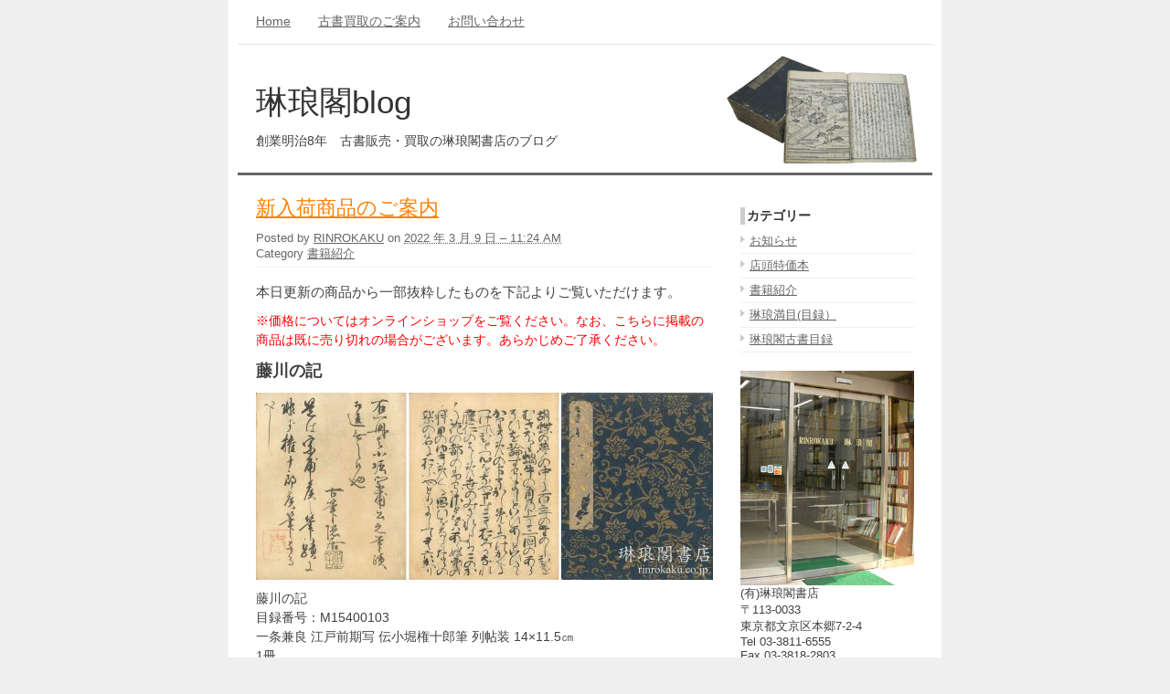

--- FILE ---
content_type: text/html; charset=UTF-8
request_url: http://www.rinrokaku.com/books_info/2195.html
body_size: 12366
content:
<!DOCTYPE html PUBLIC "-//W3C//DTD XHTML 1.0 Transitional//EN" "http://www.w3.org/TR/xhtml1/DTD/xhtml1-transitional.dtd">
<html xmlns="http://www.w3.org/1999/xhtml" dir="ltr" lang="ja" prefix="og: https://ogp.me/ns#">
<head profile="http://gmpg.org/xfn/11">
	
	<meta http-equiv="content-type" content="text/html; charset=UTF-8" />
	<meta name="description" content="創業明治8年　古書販売・買取の琳琅閣書店のブログ" />
	<meta name="generator" content="WordPress 6.8.3" />
	<meta name="verify-v1" content="17FTEX+xoacsz03KRYAp6a+qaGVGQQwGtK9bAeoB6Mo=" />
	<meta name="keywords" content="古書,買取,通販,日本の古本屋,販売,古本,出張買取,本郷,特価本,東京古典会,rinrokaku,ABAJ,和本,古典籍,学術書" />
	<META name="y_key" content="f07044534f48a6b1">
	<!-- Please leave for stats -->
	<link rel="stylesheet" type="text/css" href="http://www.rinrokaku.com/wp-content/themes/CorporateSandbox/style.css" />
	<link rel="alternate" type="application/rss+xml" href="https://www.rinrokaku.com/feed" title="琳琅閣blog Posts RSS feed" />
	<link rel="alternate" type="application/rss+xml" href="https://www.rinrokaku.com/comments/feed" title="琳琅閣blog Comments RSS feed" />
	<link rel="pingback" href="http://www.rinrokaku.com/xmlrpc.php" />
	<style>img:is([sizes="auto" i], [sizes^="auto," i]) { contain-intrinsic-size: 3000px 1500px }</style>
	
		<!-- All in One SEO 4.9.3 - aioseo.com -->
		<title>新入荷商品のご案内 - 琳琅閣blog</title>
	<meta name="description" content="本日更新の商品から一部抜粋したものを下記よりご覧いただけます。 ※価格についてはオンラインショップをご覧くださ" />
	<meta name="robots" content="max-image-preview:large" />
	<meta name="author" content="RINROKAKU"/>
	<link rel="canonical" href="https://www.rinrokaku.com/books_info/2195.html" />
	<meta name="generator" content="All in One SEO (AIOSEO) 4.9.3" />
		<meta property="og:locale" content="ja_JP" />
		<meta property="og:site_name" content="琳琅閣blog - 創業明治8年　古書販売・買取の琳琅閣書店のブログ" />
		<meta property="og:type" content="article" />
		<meta property="og:title" content="新入荷商品のご案内 - 琳琅閣blog" />
		<meta property="og:description" content="本日更新の商品から一部抜粋したものを下記よりご覧いただけます。 ※価格についてはオンラインショップをご覧くださ" />
		<meta property="og:url" content="https://www.rinrokaku.com/books_info/2195.html" />
		<meta property="article:published_time" content="2022-03-09T02:24:21+00:00" />
		<meta property="article:modified_time" content="2022-03-09T02:24:21+00:00" />
		<meta name="twitter:card" content="summary_large_image" />
		<meta name="twitter:site" content="@rinrokakushoten" />
		<meta name="twitter:title" content="新入荷商品のご案内 - 琳琅閣blog" />
		<meta name="twitter:description" content="本日更新の商品から一部抜粋したものを下記よりご覧いただけます。 ※価格についてはオンラインショップをご覧くださ" />
		<meta name="twitter:creator" content="@rinrokakushoten" />
		<script type="application/ld+json" class="aioseo-schema">
			{"@context":"https:\/\/schema.org","@graph":[{"@type":"BlogPosting","@id":"https:\/\/www.rinrokaku.com\/books_info\/2195.html#blogposting","name":"\u65b0\u5165\u8377\u5546\u54c1\u306e\u3054\u6848\u5185 - \u7433\u7405\u95a3blog","headline":"\u65b0\u5165\u8377\u5546\u54c1\u306e\u3054\u6848\u5185","author":{"@id":"https:\/\/www.rinrokaku.com\/author\/rinrokaku#author"},"publisher":{"@id":"https:\/\/www.rinrokaku.com\/#organization"},"image":{"@type":"ImageObject","url":"http:\/\/www.rinrokaku.com\/wp-content\/uploads\/2022\/03\/97736-500x205.jpg","@id":"https:\/\/www.rinrokaku.com\/books_info\/2195.html\/#articleImage"},"datePublished":"2022-03-09T11:24:21+09:00","dateModified":"2022-03-09T11:24:21+09:00","inLanguage":"ja","mainEntityOfPage":{"@id":"https:\/\/www.rinrokaku.com\/books_info\/2195.html#webpage"},"isPartOf":{"@id":"https:\/\/www.rinrokaku.com\/books_info\/2195.html#webpage"},"articleSection":"\u66f8\u7c4d\u7d39\u4ecb"},{"@type":"BreadcrumbList","@id":"https:\/\/www.rinrokaku.com\/books_info\/2195.html#breadcrumblist","itemListElement":[{"@type":"ListItem","@id":"https:\/\/www.rinrokaku.com#listItem","position":1,"name":"\u30db\u30fc\u30e0","item":"https:\/\/www.rinrokaku.com","nextItem":{"@type":"ListItem","@id":"https:\/\/www.rinrokaku.com\/category\/books_info#listItem","name":"\u66f8\u7c4d\u7d39\u4ecb"}},{"@type":"ListItem","@id":"https:\/\/www.rinrokaku.com\/category\/books_info#listItem","position":2,"name":"\u66f8\u7c4d\u7d39\u4ecb","item":"https:\/\/www.rinrokaku.com\/category\/books_info","nextItem":{"@type":"ListItem","@id":"https:\/\/www.rinrokaku.com\/books_info\/2195.html#listItem","name":"\u65b0\u5165\u8377\u5546\u54c1\u306e\u3054\u6848\u5185"},"previousItem":{"@type":"ListItem","@id":"https:\/\/www.rinrokaku.com#listItem","name":"\u30db\u30fc\u30e0"}},{"@type":"ListItem","@id":"https:\/\/www.rinrokaku.com\/books_info\/2195.html#listItem","position":3,"name":"\u65b0\u5165\u8377\u5546\u54c1\u306e\u3054\u6848\u5185","previousItem":{"@type":"ListItem","@id":"https:\/\/www.rinrokaku.com\/category\/books_info#listItem","name":"\u66f8\u7c4d\u7d39\u4ecb"}}]},{"@type":"Organization","@id":"https:\/\/www.rinrokaku.com\/#organization","name":"\u6709\u9650\u4f1a\u793e\u7433\u7405\u95a3\u66f8\u5e97","description":"\u5275\u696d\u660e\u6cbb8\u5e74\u3000\u53e4\u66f8\u8ca9\u58f2\u30fb\u8cb7\u53d6\u306e\u7433\u7405\u95a3\u66f8\u5e97\u306e\u30d6\u30ed\u30b0","url":"https:\/\/www.rinrokaku.com\/","telephone":"+81338116555","sameAs":["https:\/\/twitter.com\/rinrokakushoten"]},{"@type":"Person","@id":"https:\/\/www.rinrokaku.com\/author\/rinrokaku#author","url":"https:\/\/www.rinrokaku.com\/author\/rinrokaku","name":"RINROKAKU","image":{"@type":"ImageObject","@id":"https:\/\/www.rinrokaku.com\/books_info\/2195.html#authorImage","url":"https:\/\/secure.gravatar.com\/avatar\/6c139608f3eed3ea560eab6a29b5042ae03d17f0181e9ae045cbb24a67758e2c?s=96&d=mm&r=g","width":96,"height":96,"caption":"RINROKAKU"}},{"@type":"WebPage","@id":"https:\/\/www.rinrokaku.com\/books_info\/2195.html#webpage","url":"https:\/\/www.rinrokaku.com\/books_info\/2195.html","name":"\u65b0\u5165\u8377\u5546\u54c1\u306e\u3054\u6848\u5185 - \u7433\u7405\u95a3blog","description":"\u672c\u65e5\u66f4\u65b0\u306e\u5546\u54c1\u304b\u3089\u4e00\u90e8\u629c\u7c8b\u3057\u305f\u3082\u306e\u3092\u4e0b\u8a18\u3088\u308a\u3054\u89a7\u3044\u305f\u3060\u3051\u307e\u3059\u3002 \u203b\u4fa1\u683c\u306b\u3064\u3044\u3066\u306f\u30aa\u30f3\u30e9\u30a4\u30f3\u30b7\u30e7\u30c3\u30d7\u3092\u3054\u89a7\u304f\u3060\u3055","inLanguage":"ja","isPartOf":{"@id":"https:\/\/www.rinrokaku.com\/#website"},"breadcrumb":{"@id":"https:\/\/www.rinrokaku.com\/books_info\/2195.html#breadcrumblist"},"author":{"@id":"https:\/\/www.rinrokaku.com\/author\/rinrokaku#author"},"creator":{"@id":"https:\/\/www.rinrokaku.com\/author\/rinrokaku#author"},"datePublished":"2022-03-09T11:24:21+09:00","dateModified":"2022-03-09T11:24:21+09:00"},{"@type":"WebSite","@id":"https:\/\/www.rinrokaku.com\/#website","url":"https:\/\/www.rinrokaku.com\/","name":"\u7433\u7405\u95a3blog","description":"\u5275\u696d\u660e\u6cbb8\u5e74\u3000\u53e4\u66f8\u8ca9\u58f2\u30fb\u8cb7\u53d6\u306e\u7433\u7405\u95a3\u66f8\u5e97\u306e\u30d6\u30ed\u30b0","inLanguage":"ja","publisher":{"@id":"https:\/\/www.rinrokaku.com\/#organization"}}]}
		</script>
		<!-- All in One SEO -->

		<!-- This site uses the Google Analytics by MonsterInsights plugin v9.11.1 - Using Analytics tracking - https://www.monsterinsights.com/ -->
		<!-- Note: MonsterInsights is not currently configured on this site. The site owner needs to authenticate with Google Analytics in the MonsterInsights settings panel. -->
					<!-- No tracking code set -->
				<!-- / Google Analytics by MonsterInsights -->
		<script type="text/javascript">
/* <![CDATA[ */
window._wpemojiSettings = {"baseUrl":"https:\/\/s.w.org\/images\/core\/emoji\/16.0.1\/72x72\/","ext":".png","svgUrl":"https:\/\/s.w.org\/images\/core\/emoji\/16.0.1\/svg\/","svgExt":".svg","source":{"concatemoji":"http:\/\/www.rinrokaku.com\/wp-includes\/js\/wp-emoji-release.min.js?ver=6.8.3"}};
/*! This file is auto-generated */
!function(s,n){var o,i,e;function c(e){try{var t={supportTests:e,timestamp:(new Date).valueOf()};sessionStorage.setItem(o,JSON.stringify(t))}catch(e){}}function p(e,t,n){e.clearRect(0,0,e.canvas.width,e.canvas.height),e.fillText(t,0,0);var t=new Uint32Array(e.getImageData(0,0,e.canvas.width,e.canvas.height).data),a=(e.clearRect(0,0,e.canvas.width,e.canvas.height),e.fillText(n,0,0),new Uint32Array(e.getImageData(0,0,e.canvas.width,e.canvas.height).data));return t.every(function(e,t){return e===a[t]})}function u(e,t){e.clearRect(0,0,e.canvas.width,e.canvas.height),e.fillText(t,0,0);for(var n=e.getImageData(16,16,1,1),a=0;a<n.data.length;a++)if(0!==n.data[a])return!1;return!0}function f(e,t,n,a){switch(t){case"flag":return n(e,"\ud83c\udff3\ufe0f\u200d\u26a7\ufe0f","\ud83c\udff3\ufe0f\u200b\u26a7\ufe0f")?!1:!n(e,"\ud83c\udde8\ud83c\uddf6","\ud83c\udde8\u200b\ud83c\uddf6")&&!n(e,"\ud83c\udff4\udb40\udc67\udb40\udc62\udb40\udc65\udb40\udc6e\udb40\udc67\udb40\udc7f","\ud83c\udff4\u200b\udb40\udc67\u200b\udb40\udc62\u200b\udb40\udc65\u200b\udb40\udc6e\u200b\udb40\udc67\u200b\udb40\udc7f");case"emoji":return!a(e,"\ud83e\udedf")}return!1}function g(e,t,n,a){var r="undefined"!=typeof WorkerGlobalScope&&self instanceof WorkerGlobalScope?new OffscreenCanvas(300,150):s.createElement("canvas"),o=r.getContext("2d",{willReadFrequently:!0}),i=(o.textBaseline="top",o.font="600 32px Arial",{});return e.forEach(function(e){i[e]=t(o,e,n,a)}),i}function t(e){var t=s.createElement("script");t.src=e,t.defer=!0,s.head.appendChild(t)}"undefined"!=typeof Promise&&(o="wpEmojiSettingsSupports",i=["flag","emoji"],n.supports={everything:!0,everythingExceptFlag:!0},e=new Promise(function(e){s.addEventListener("DOMContentLoaded",e,{once:!0})}),new Promise(function(t){var n=function(){try{var e=JSON.parse(sessionStorage.getItem(o));if("object"==typeof e&&"number"==typeof e.timestamp&&(new Date).valueOf()<e.timestamp+604800&&"object"==typeof e.supportTests)return e.supportTests}catch(e){}return null}();if(!n){if("undefined"!=typeof Worker&&"undefined"!=typeof OffscreenCanvas&&"undefined"!=typeof URL&&URL.createObjectURL&&"undefined"!=typeof Blob)try{var e="postMessage("+g.toString()+"("+[JSON.stringify(i),f.toString(),p.toString(),u.toString()].join(",")+"));",a=new Blob([e],{type:"text/javascript"}),r=new Worker(URL.createObjectURL(a),{name:"wpTestEmojiSupports"});return void(r.onmessage=function(e){c(n=e.data),r.terminate(),t(n)})}catch(e){}c(n=g(i,f,p,u))}t(n)}).then(function(e){for(var t in e)n.supports[t]=e[t],n.supports.everything=n.supports.everything&&n.supports[t],"flag"!==t&&(n.supports.everythingExceptFlag=n.supports.everythingExceptFlag&&n.supports[t]);n.supports.everythingExceptFlag=n.supports.everythingExceptFlag&&!n.supports.flag,n.DOMReady=!1,n.readyCallback=function(){n.DOMReady=!0}}).then(function(){return e}).then(function(){var e;n.supports.everything||(n.readyCallback(),(e=n.source||{}).concatemoji?t(e.concatemoji):e.wpemoji&&e.twemoji&&(t(e.twemoji),t(e.wpemoji)))}))}((window,document),window._wpemojiSettings);
/* ]]> */
</script>
<style id='wp-emoji-styles-inline-css' type='text/css'>

	img.wp-smiley, img.emoji {
		display: inline !important;
		border: none !important;
		box-shadow: none !important;
		height: 1em !important;
		width: 1em !important;
		margin: 0 0.07em !important;
		vertical-align: -0.1em !important;
		background: none !important;
		padding: 0 !important;
	}
</style>
<link rel='stylesheet' id='wp-block-library-css' href='http://www.rinrokaku.com/wp-includes/css/dist/block-library/style.min.css?ver=6.8.3' type='text/css' media='all' />
<style id='classic-theme-styles-inline-css' type='text/css'>
/*! This file is auto-generated */
.wp-block-button__link{color:#fff;background-color:#32373c;border-radius:9999px;box-shadow:none;text-decoration:none;padding:calc(.667em + 2px) calc(1.333em + 2px);font-size:1.125em}.wp-block-file__button{background:#32373c;color:#fff;text-decoration:none}
</style>
<link rel='stylesheet' id='aioseo/css/src/vue/standalone/blocks/table-of-contents/global.scss-css' href='http://www.rinrokaku.com/wp-content/plugins/all-in-one-seo-pack/dist/Lite/assets/css/table-of-contents/global.e90f6d47.css?ver=4.9.3' type='text/css' media='all' />
<style id='global-styles-inline-css' type='text/css'>
:root{--wp--preset--aspect-ratio--square: 1;--wp--preset--aspect-ratio--4-3: 4/3;--wp--preset--aspect-ratio--3-4: 3/4;--wp--preset--aspect-ratio--3-2: 3/2;--wp--preset--aspect-ratio--2-3: 2/3;--wp--preset--aspect-ratio--16-9: 16/9;--wp--preset--aspect-ratio--9-16: 9/16;--wp--preset--color--black: #000000;--wp--preset--color--cyan-bluish-gray: #abb8c3;--wp--preset--color--white: #ffffff;--wp--preset--color--pale-pink: #f78da7;--wp--preset--color--vivid-red: #cf2e2e;--wp--preset--color--luminous-vivid-orange: #ff6900;--wp--preset--color--luminous-vivid-amber: #fcb900;--wp--preset--color--light-green-cyan: #7bdcb5;--wp--preset--color--vivid-green-cyan: #00d084;--wp--preset--color--pale-cyan-blue: #8ed1fc;--wp--preset--color--vivid-cyan-blue: #0693e3;--wp--preset--color--vivid-purple: #9b51e0;--wp--preset--gradient--vivid-cyan-blue-to-vivid-purple: linear-gradient(135deg,rgba(6,147,227,1) 0%,rgb(155,81,224) 100%);--wp--preset--gradient--light-green-cyan-to-vivid-green-cyan: linear-gradient(135deg,rgb(122,220,180) 0%,rgb(0,208,130) 100%);--wp--preset--gradient--luminous-vivid-amber-to-luminous-vivid-orange: linear-gradient(135deg,rgba(252,185,0,1) 0%,rgba(255,105,0,1) 100%);--wp--preset--gradient--luminous-vivid-orange-to-vivid-red: linear-gradient(135deg,rgba(255,105,0,1) 0%,rgb(207,46,46) 100%);--wp--preset--gradient--very-light-gray-to-cyan-bluish-gray: linear-gradient(135deg,rgb(238,238,238) 0%,rgb(169,184,195) 100%);--wp--preset--gradient--cool-to-warm-spectrum: linear-gradient(135deg,rgb(74,234,220) 0%,rgb(151,120,209) 20%,rgb(207,42,186) 40%,rgb(238,44,130) 60%,rgb(251,105,98) 80%,rgb(254,248,76) 100%);--wp--preset--gradient--blush-light-purple: linear-gradient(135deg,rgb(255,206,236) 0%,rgb(152,150,240) 100%);--wp--preset--gradient--blush-bordeaux: linear-gradient(135deg,rgb(254,205,165) 0%,rgb(254,45,45) 50%,rgb(107,0,62) 100%);--wp--preset--gradient--luminous-dusk: linear-gradient(135deg,rgb(255,203,112) 0%,rgb(199,81,192) 50%,rgb(65,88,208) 100%);--wp--preset--gradient--pale-ocean: linear-gradient(135deg,rgb(255,245,203) 0%,rgb(182,227,212) 50%,rgb(51,167,181) 100%);--wp--preset--gradient--electric-grass: linear-gradient(135deg,rgb(202,248,128) 0%,rgb(113,206,126) 100%);--wp--preset--gradient--midnight: linear-gradient(135deg,rgb(2,3,129) 0%,rgb(40,116,252) 100%);--wp--preset--font-size--small: 13px;--wp--preset--font-size--medium: 20px;--wp--preset--font-size--large: 36px;--wp--preset--font-size--x-large: 42px;--wp--preset--spacing--20: 0.44rem;--wp--preset--spacing--30: 0.67rem;--wp--preset--spacing--40: 1rem;--wp--preset--spacing--50: 1.5rem;--wp--preset--spacing--60: 2.25rem;--wp--preset--spacing--70: 3.38rem;--wp--preset--spacing--80: 5.06rem;--wp--preset--shadow--natural: 6px 6px 9px rgba(0, 0, 0, 0.2);--wp--preset--shadow--deep: 12px 12px 50px rgba(0, 0, 0, 0.4);--wp--preset--shadow--sharp: 6px 6px 0px rgba(0, 0, 0, 0.2);--wp--preset--shadow--outlined: 6px 6px 0px -3px rgba(255, 255, 255, 1), 6px 6px rgba(0, 0, 0, 1);--wp--preset--shadow--crisp: 6px 6px 0px rgba(0, 0, 0, 1);}:where(.is-layout-flex){gap: 0.5em;}:where(.is-layout-grid){gap: 0.5em;}body .is-layout-flex{display: flex;}.is-layout-flex{flex-wrap: wrap;align-items: center;}.is-layout-flex > :is(*, div){margin: 0;}body .is-layout-grid{display: grid;}.is-layout-grid > :is(*, div){margin: 0;}:where(.wp-block-columns.is-layout-flex){gap: 2em;}:where(.wp-block-columns.is-layout-grid){gap: 2em;}:where(.wp-block-post-template.is-layout-flex){gap: 1.25em;}:where(.wp-block-post-template.is-layout-grid){gap: 1.25em;}.has-black-color{color: var(--wp--preset--color--black) !important;}.has-cyan-bluish-gray-color{color: var(--wp--preset--color--cyan-bluish-gray) !important;}.has-white-color{color: var(--wp--preset--color--white) !important;}.has-pale-pink-color{color: var(--wp--preset--color--pale-pink) !important;}.has-vivid-red-color{color: var(--wp--preset--color--vivid-red) !important;}.has-luminous-vivid-orange-color{color: var(--wp--preset--color--luminous-vivid-orange) !important;}.has-luminous-vivid-amber-color{color: var(--wp--preset--color--luminous-vivid-amber) !important;}.has-light-green-cyan-color{color: var(--wp--preset--color--light-green-cyan) !important;}.has-vivid-green-cyan-color{color: var(--wp--preset--color--vivid-green-cyan) !important;}.has-pale-cyan-blue-color{color: var(--wp--preset--color--pale-cyan-blue) !important;}.has-vivid-cyan-blue-color{color: var(--wp--preset--color--vivid-cyan-blue) !important;}.has-vivid-purple-color{color: var(--wp--preset--color--vivid-purple) !important;}.has-black-background-color{background-color: var(--wp--preset--color--black) !important;}.has-cyan-bluish-gray-background-color{background-color: var(--wp--preset--color--cyan-bluish-gray) !important;}.has-white-background-color{background-color: var(--wp--preset--color--white) !important;}.has-pale-pink-background-color{background-color: var(--wp--preset--color--pale-pink) !important;}.has-vivid-red-background-color{background-color: var(--wp--preset--color--vivid-red) !important;}.has-luminous-vivid-orange-background-color{background-color: var(--wp--preset--color--luminous-vivid-orange) !important;}.has-luminous-vivid-amber-background-color{background-color: var(--wp--preset--color--luminous-vivid-amber) !important;}.has-light-green-cyan-background-color{background-color: var(--wp--preset--color--light-green-cyan) !important;}.has-vivid-green-cyan-background-color{background-color: var(--wp--preset--color--vivid-green-cyan) !important;}.has-pale-cyan-blue-background-color{background-color: var(--wp--preset--color--pale-cyan-blue) !important;}.has-vivid-cyan-blue-background-color{background-color: var(--wp--preset--color--vivid-cyan-blue) !important;}.has-vivid-purple-background-color{background-color: var(--wp--preset--color--vivid-purple) !important;}.has-black-border-color{border-color: var(--wp--preset--color--black) !important;}.has-cyan-bluish-gray-border-color{border-color: var(--wp--preset--color--cyan-bluish-gray) !important;}.has-white-border-color{border-color: var(--wp--preset--color--white) !important;}.has-pale-pink-border-color{border-color: var(--wp--preset--color--pale-pink) !important;}.has-vivid-red-border-color{border-color: var(--wp--preset--color--vivid-red) !important;}.has-luminous-vivid-orange-border-color{border-color: var(--wp--preset--color--luminous-vivid-orange) !important;}.has-luminous-vivid-amber-border-color{border-color: var(--wp--preset--color--luminous-vivid-amber) !important;}.has-light-green-cyan-border-color{border-color: var(--wp--preset--color--light-green-cyan) !important;}.has-vivid-green-cyan-border-color{border-color: var(--wp--preset--color--vivid-green-cyan) !important;}.has-pale-cyan-blue-border-color{border-color: var(--wp--preset--color--pale-cyan-blue) !important;}.has-vivid-cyan-blue-border-color{border-color: var(--wp--preset--color--vivid-cyan-blue) !important;}.has-vivid-purple-border-color{border-color: var(--wp--preset--color--vivid-purple) !important;}.has-vivid-cyan-blue-to-vivid-purple-gradient-background{background: var(--wp--preset--gradient--vivid-cyan-blue-to-vivid-purple) !important;}.has-light-green-cyan-to-vivid-green-cyan-gradient-background{background: var(--wp--preset--gradient--light-green-cyan-to-vivid-green-cyan) !important;}.has-luminous-vivid-amber-to-luminous-vivid-orange-gradient-background{background: var(--wp--preset--gradient--luminous-vivid-amber-to-luminous-vivid-orange) !important;}.has-luminous-vivid-orange-to-vivid-red-gradient-background{background: var(--wp--preset--gradient--luminous-vivid-orange-to-vivid-red) !important;}.has-very-light-gray-to-cyan-bluish-gray-gradient-background{background: var(--wp--preset--gradient--very-light-gray-to-cyan-bluish-gray) !important;}.has-cool-to-warm-spectrum-gradient-background{background: var(--wp--preset--gradient--cool-to-warm-spectrum) !important;}.has-blush-light-purple-gradient-background{background: var(--wp--preset--gradient--blush-light-purple) !important;}.has-blush-bordeaux-gradient-background{background: var(--wp--preset--gradient--blush-bordeaux) !important;}.has-luminous-dusk-gradient-background{background: var(--wp--preset--gradient--luminous-dusk) !important;}.has-pale-ocean-gradient-background{background: var(--wp--preset--gradient--pale-ocean) !important;}.has-electric-grass-gradient-background{background: var(--wp--preset--gradient--electric-grass) !important;}.has-midnight-gradient-background{background: var(--wp--preset--gradient--midnight) !important;}.has-small-font-size{font-size: var(--wp--preset--font-size--small) !important;}.has-medium-font-size{font-size: var(--wp--preset--font-size--medium) !important;}.has-large-font-size{font-size: var(--wp--preset--font-size--large) !important;}.has-x-large-font-size{font-size: var(--wp--preset--font-size--x-large) !important;}
:where(.wp-block-post-template.is-layout-flex){gap: 1.25em;}:where(.wp-block-post-template.is-layout-grid){gap: 1.25em;}
:where(.wp-block-columns.is-layout-flex){gap: 2em;}:where(.wp-block-columns.is-layout-grid){gap: 2em;}
:root :where(.wp-block-pullquote){font-size: 1.5em;line-height: 1.6;}
</style>
<link rel='stylesheet' id='contact-form-7-css' href='http://www.rinrokaku.com/wp-content/plugins/contact-form-7/includes/css/styles.css?ver=6.1.4' type='text/css' media='all' />
<link rel="https://api.w.org/" href="https://www.rinrokaku.com/wp-json/" /><link rel="alternate" title="JSON" type="application/json" href="https://www.rinrokaku.com/wp-json/wp/v2/posts/2195" /><link rel="EditURI" type="application/rsd+xml" title="RSD" href="https://www.rinrokaku.com/xmlrpc.php?rsd" />
<meta name="generator" content="WordPress 6.8.3" />
<link rel='shortlink' href='https://www.rinrokaku.com/?p=2195' />
<link rel="alternate" title="oEmbed (JSON)" type="application/json+oembed" href="https://www.rinrokaku.com/wp-json/oembed/1.0/embed?url=https%3A%2F%2Fwww.rinrokaku.com%2Fbooks_info%2F2195.html" />
<link rel="alternate" title="oEmbed (XML)" type="text/xml+oembed" href="https://www.rinrokaku.com/wp-json/oembed/1.0/embed?url=https%3A%2F%2Fwww.rinrokaku.com%2Fbooks_info%2F2195.html&#038;format=xml" />

</head>
<script type="text/javascript" src="http://i.yimg.jp/images/analytics/js/ywa.js"></script>
<script type="text/javascript">
var YWATracker = YWA.getTracker("1000170956159");
YWATracker.addExcludeProtocol("file:");
YWATracker.submit();
</script>
<noscript>
<div><img src="http://by.analytics.yahoo.co.jp/p.pl?a=1000170956159&amp;js=no" width="1" height="1" alt="" /></div>
</noscript>

<body class="wordpress y2026 m01 d18 h21 single postid-2195 s-y2022 s-m03 s-d09 s-h20 s-category-books_info s-author-rinrokaku">

<div id="wrapper" class="hfeed">

	<div id="access">
		<div id="menu"><ul><li><a href="https://www.rinrokaku.com/" title="Homepage">Home</a></li><li class="page_item page-item-14"><a href="https://www.rinrokaku.com/kaitori">古書買取のご案内</a></li><li class="page_item page-item-22"><a href="https://www.rinrokaku.com/contact">お問い合わせ</a></li></ul></div>
	</div><!-- #access -->

	<div id="header">
		<h1 id="blog-title"><a href="https://www.rinrokaku.com/" title="琳琅閣blog" rel="home">琳琅閣blog</a></h1>
		<div id="blog-description">創業明治8年　古書販売・買取の琳琅閣書店のブログ</div>
	</div><!--  #header -->

	<div id="container">
		<div id="content">


			<div id="post-2195">
				<h2 class="entry-title"><a href="https://www.rinrokaku.com/books_info/2195.html" title="Permalink to 新入荷商品のご案内" rel="bookmark">新入荷商品のご案内</a></h2>
				<div class="entry-meta">
					<span class="author vcard">Posted by <a class="url fn n" href="https://www.rinrokaku.com/author/rinrokaku" title="View all posts by RINROKAKU">RINROKAKU</a> on </span><abbr class="published" title="2022-03-09T11:24:21+0900">2022 年 3 月 9 日 &#8211; 11:24 AM</abbr>
				</div>
				<div class="entry-categ">
					<span class="cat-links">Category <a href="https://www.rinrokaku.com/category/books_info" rel="category tag">書籍紹介</a></span>
				</div>
				<div class="entry-content">
<p><span style="font-size: 1.1em;">本日更新の商品から一部抜粋したものを下記よりご覧いただけます。</span></p>
<p><span style="color: red;">※価格についてはオンラインショップをご覧ください。なお、こちらに掲載の商品は既に売り切れの場合がございます。あらかじめご了承ください。</span></p>
<p><span style="font-size: large;"><strong>藤川の記</strong></span></p>
<p><a href="https://www.rinrokaku.com/wp-content/uploads/2022/03/97736.jpg"><img fetchpriority="high" decoding="async" src="https://www.rinrokaku.com/wp-content/uploads/2022/03/97736-500x205.jpg" alt="" width="500" height="205" class="alignnone size-large wp-image-2196" srcset="https://www.rinrokaku.com/wp-content/uploads/2022/03/97736-500x205.jpg 500w, https://www.rinrokaku.com/wp-content/uploads/2022/03/97736-300x123.jpg 300w, https://www.rinrokaku.com/wp-content/uploads/2022/03/97736-768x315.jpg 768w, https://www.rinrokaku.com/wp-content/uploads/2022/03/97736.jpg 1000w" sizes="(max-width: 500px) 100vw, 500px" /></a></p>
<p>藤川の記<br />
目録番号：M15400103<br />
一条兼良 江戸前期写 伝小堀権十郎筆 列帖装 14×11.5㎝<br />
1冊</p>
<p><a href="http://www.rinrokaku.co.jp/catalog/product_info.php/products_id/97736"><img decoding="async" src="https://www.rinrokaku.com/wp-content/uploads/onlinelink.png" alt="" /></a></p>
<hr />
<p>&nbsp;</p>
<p><span style="font-size: large;"><strong>惜抱軒全集</strong></span></p>
<p><a href="https://www.rinrokaku.com/wp-content/uploads/2022/03/97726.jpg"><img decoding="async" src="https://www.rinrokaku.com/wp-content/uploads/2022/03/97726-500x208.jpg" alt="" width="500" height="208" class="alignnone size-large wp-image-2197" srcset="https://www.rinrokaku.com/wp-content/uploads/2022/03/97726-500x208.jpg 500w, https://www.rinrokaku.com/wp-content/uploads/2022/03/97726-300x125.jpg 300w, https://www.rinrokaku.com/wp-content/uploads/2022/03/97726-768x319.jpg 768w, https://www.rinrokaku.com/wp-content/uploads/2022/03/97726.jpg 1000w" sizes="(max-width: 500px) 100vw, 500px" /></a></p>
<p>惜抱軒全集<br />
目録番号：M15400145<br />
清・姚鼐 同治五年 省心閣重刊<br />
文集十六巻 文後集十巻 詩集十巻 詩後集一巻 外集一巻 法帖題跋三巻 左伝補註一巻 公羊補註一巻 穀染補註一巻 国語補註一巻 筆記八巻 九経説十七巻 五言今体詩鈔九巻 七言今体詩鈔九巻<br />
16冊</p>
<p><a href="http://www.rinrokaku.co.jp/catalog/product_info.php/products_id/97726"><img decoding="async" src="https://www.rinrokaku.com/wp-content/uploads/onlinelink.png" alt="" /></a></p>
<hr />
<p>&nbsp;</p>
<p><span style="font-size: large;"><strong>破荷亭印存</strong></span></p>
<p><a href="https://www.rinrokaku.com/wp-content/uploads/2022/03/97369.jpg"><img decoding="async" src="https://www.rinrokaku.com/wp-content/uploads/2022/03/97369-500x459.jpg" alt="" width="500" height="459" class="alignnone size-large wp-image-2198" srcset="https://www.rinrokaku.com/wp-content/uploads/2022/03/97369-500x459.jpg 500w, https://www.rinrokaku.com/wp-content/uploads/2022/03/97369-300x275.jpg 300w, https://www.rinrokaku.com/wp-content/uploads/2022/03/97369-768x705.jpg 768w, https://www.rinrokaku.com/wp-content/uploads/2022/03/97369.jpg 872w" sizes="(max-width: 500px) 100vw, 500px" /></a></p>
<p>破荷亭印存<br />
目録番号：M15400195<br />
一九八九年 上海古籍 初搨一百部<br />
2冊</p>
<p><a href="http://www.rinrokaku.co.jp/catalog/product_info.php/products_id/97369"><img decoding="async" src="https://www.rinrokaku.com/wp-content/uploads/onlinelink.png" alt="" /></a></p>
<hr />
<p>&nbsp;</p>
<p><span style="font-size: large;"><strong>北宋槧斉民要術残本</strong></span></p>
<p><a href="https://www.rinrokaku.com/wp-content/uploads/2022/03/97741.jpg"><img loading="lazy" decoding="async" src="https://www.rinrokaku.com/wp-content/uploads/2022/03/97741-199x300.jpg" alt="" width="199" height="300" class="alignnone size-medium wp-image-2199" srcset="https://www.rinrokaku.com/wp-content/uploads/2022/03/97741-199x300.jpg 199w, https://www.rinrokaku.com/wp-content/uploads/2022/03/97741-500x755.jpg 500w, https://www.rinrokaku.com/wp-content/uploads/2022/03/97741.jpg 530w" sizes="auto, (max-width: 199px) 100vw, 199px" /></a></p>
<p>北宋槧斉民要術残本<br />
目録番号：M15400141<br />
羅振玉跋 民国刊 特大本<br />
1冊</p>
<p><a href="http://www.rinrokaku.co.jp/catalog/product_info.php/products_id/97741"><img decoding="async" src="https://www.rinrokaku.com/wp-content/uploads/onlinelink.png" alt="" /></a></p>
<hr />
<p>&nbsp;</p>
				</div>
				<div class="entry-footer">
				
					

				</div>
			</div><!-- .post -->



		</div><!-- #content -->
	</div><!-- #container -->

	<div id="sidebar">
		<ul class="xoxo">
<li id="categories-395123581" class="widget widget_categories"><h3 class='widgettitle'>カテゴリー</h3>

			<ul>
					<li class="cat-item cat-item-1"><a href="https://www.rinrokaku.com/category/news">お知らせ</a>
</li>
	<li class="cat-item cat-item-7"><a href="https://www.rinrokaku.com/category/tokka">店頭特価本</a>
</li>
	<li class="cat-item cat-item-3"><a href="https://www.rinrokaku.com/category/books_info">書籍紹介</a>
</li>
	<li class="cat-item cat-item-11"><a href="https://www.rinrokaku.com/category/manmoku">琳琅満目(目録）</a>
</li>
	<li class="cat-item cat-item-50"><a href="https://www.rinrokaku.com/category/bookcatalogue">琳琅閣古書目録</a>
</li>
			</ul>

			</li>
<li id="text-395773191" class="widget widget_text">			<div class="textwidget"><img src=" http://www.rinrokaku.com/wp-content/uploads/rinrokaku_shop_h350.jpg" width="200"><br>
(有)琳琅閣書店<br>
〒113-0033<br>
東京都文京区本郷7-2-4<br>
Tel  03-3811-6555<br>
Fax 03-3818-2803<br>  
[営業時間] 9:30～18:30<br>
[定休日]    土日祝日<br>
</div>
		</li>
<li id="text-478743571" class="widget widget_text"><h3 class='widgettitle'>Online Shop</h3>
			<div class="textwidget"><a href="http://www.rinrokaku.co.jp/"><img src="http://www.rinrokaku.com/wp-content/themes/CorporateSandbox/images/kn_title01.gif" width="180" alt="琳琅閣書店オンラインショップ" /></a><br></div>
		</li>
<li id="text-478744091" class="widget widget_text"><h3 class='widgettitle'>Mail</h3>
			<div class="textwidget"> <a href="http://www.rinrokaku.com/contact"><img src="http://www.rinrokaku.com/wp-content/themes/CorporateSandbox/images/mail.png" width="180" alt="琳琅閣書店メールアドレス" /></a><br></div>
		</li>
<li id="text-426156842" class="widget widget_text"><h3 class='widgettitle'>取り扱い書籍</h3>
			<div class="textwidget">古典籍（和本・中国線装本）<br>
拓本・印譜 学術書 仏書 美術書<br> 
中文書 洋書</div>
		</li>
<li id="text-420034511" class="widget widget_text"><h3 class='widgettitle'>加盟・認可一覧</h3>
			<div class="textwidget"><img src="http://rinrokaku.com/wp-content/uploads/diamond.png" alt="" /> <a href="http://www.kosho.or.jp/" target="_blank">東京都古書籍商業協同組合</a><br>
<img src="http://rinrokaku.com/wp-content/uploads/diamond.png" alt="" /> <a href="http://www.abaj.gr.jp/" target="_blank">ABAJ 日本古書籍商協会</a><br>
<img src="http://rinrokaku.com/wp-content/uploads/diamond.png" alt="" /> <a href="http://www.ilab.org/" target="_blank">ILAB 国際古書籍商連盟
</a><br><img src="http://rinrokaku.com/wp-content/uploads/diamond.png" alt="" /> <a href="http://www.kouaniinkai.metro.tokyo.jp/kobutsu/index.html" target="_blank">東京都公安委員会認可
</a><br /></div>
		</li>
<li id="archives-2" class="widget widget_archive"><h3 class='widgettitle'>アーカイブ</h3>

			<ul>
					<li><a href='https://www.rinrokaku.com/date/2025/09'>2025年9月</a></li>
	<li><a href='https://www.rinrokaku.com/date/2025/07'>2025年7月</a></li>
	<li><a href='https://www.rinrokaku.com/date/2025/06'>2025年6月</a></li>
	<li><a href='https://www.rinrokaku.com/date/2025/05'>2025年5月</a></li>
	<li><a href='https://www.rinrokaku.com/date/2025/04'>2025年4月</a></li>
	<li><a href='https://www.rinrokaku.com/date/2025/03'>2025年3月</a></li>
	<li><a href='https://www.rinrokaku.com/date/2025/02'>2025年2月</a></li>
	<li><a href='https://www.rinrokaku.com/date/2025/01'>2025年1月</a></li>
	<li><a href='https://www.rinrokaku.com/date/2024/12'>2024年12月</a></li>
	<li><a href='https://www.rinrokaku.com/date/2024/10'>2024年10月</a></li>
	<li><a href='https://www.rinrokaku.com/date/2024/09'>2024年9月</a></li>
	<li><a href='https://www.rinrokaku.com/date/2024/08'>2024年8月</a></li>
	<li><a href='https://www.rinrokaku.com/date/2024/07'>2024年7月</a></li>
	<li><a href='https://www.rinrokaku.com/date/2024/06'>2024年6月</a></li>
	<li><a href='https://www.rinrokaku.com/date/2024/05'>2024年5月</a></li>
	<li><a href='https://www.rinrokaku.com/date/2024/04'>2024年4月</a></li>
	<li><a href='https://www.rinrokaku.com/date/2024/02'>2024年2月</a></li>
	<li><a href='https://www.rinrokaku.com/date/2024/01'>2024年1月</a></li>
	<li><a href='https://www.rinrokaku.com/date/2023/12'>2023年12月</a></li>
	<li><a href='https://www.rinrokaku.com/date/2023/10'>2023年10月</a></li>
	<li><a href='https://www.rinrokaku.com/date/2023/09'>2023年9月</a></li>
	<li><a href='https://www.rinrokaku.com/date/2023/08'>2023年8月</a></li>
	<li><a href='https://www.rinrokaku.com/date/2023/07'>2023年7月</a></li>
	<li><a href='https://www.rinrokaku.com/date/2023/06'>2023年6月</a></li>
	<li><a href='https://www.rinrokaku.com/date/2023/05'>2023年5月</a></li>
	<li><a href='https://www.rinrokaku.com/date/2023/04'>2023年4月</a></li>
	<li><a href='https://www.rinrokaku.com/date/2023/03'>2023年3月</a></li>
	<li><a href='https://www.rinrokaku.com/date/2023/02'>2023年2月</a></li>
	<li><a href='https://www.rinrokaku.com/date/2023/01'>2023年1月</a></li>
	<li><a href='https://www.rinrokaku.com/date/2022/12'>2022年12月</a></li>
	<li><a href='https://www.rinrokaku.com/date/2022/11'>2022年11月</a></li>
	<li><a href='https://www.rinrokaku.com/date/2022/10'>2022年10月</a></li>
	<li><a href='https://www.rinrokaku.com/date/2022/09'>2022年9月</a></li>
	<li><a href='https://www.rinrokaku.com/date/2022/08'>2022年8月</a></li>
	<li><a href='https://www.rinrokaku.com/date/2022/07'>2022年7月</a></li>
	<li><a href='https://www.rinrokaku.com/date/2022/06'>2022年6月</a></li>
	<li><a href='https://www.rinrokaku.com/date/2022/05'>2022年5月</a></li>
	<li><a href='https://www.rinrokaku.com/date/2022/04'>2022年4月</a></li>
	<li><a href='https://www.rinrokaku.com/date/2022/03'>2022年3月</a></li>
	<li><a href='https://www.rinrokaku.com/date/2022/02'>2022年2月</a></li>
	<li><a href='https://www.rinrokaku.com/date/2022/01'>2022年1月</a></li>
	<li><a href='https://www.rinrokaku.com/date/2021/12'>2021年12月</a></li>
	<li><a href='https://www.rinrokaku.com/date/2021/11'>2021年11月</a></li>
	<li><a href='https://www.rinrokaku.com/date/2021/10'>2021年10月</a></li>
	<li><a href='https://www.rinrokaku.com/date/2021/09'>2021年9月</a></li>
	<li><a href='https://www.rinrokaku.com/date/2021/08'>2021年8月</a></li>
	<li><a href='https://www.rinrokaku.com/date/2021/07'>2021年7月</a></li>
	<li><a href='https://www.rinrokaku.com/date/2021/06'>2021年6月</a></li>
	<li><a href='https://www.rinrokaku.com/date/2021/05'>2021年5月</a></li>
	<li><a href='https://www.rinrokaku.com/date/2021/04'>2021年4月</a></li>
	<li><a href='https://www.rinrokaku.com/date/2021/03'>2021年3月</a></li>
	<li><a href='https://www.rinrokaku.com/date/2021/02'>2021年2月</a></li>
	<li><a href='https://www.rinrokaku.com/date/2021/01'>2021年1月</a></li>
	<li><a href='https://www.rinrokaku.com/date/2020/12'>2020年12月</a></li>
	<li><a href='https://www.rinrokaku.com/date/2020/11'>2020年11月</a></li>
	<li><a href='https://www.rinrokaku.com/date/2020/10'>2020年10月</a></li>
	<li><a href='https://www.rinrokaku.com/date/2020/09'>2020年9月</a></li>
	<li><a href='https://www.rinrokaku.com/date/2020/08'>2020年8月</a></li>
	<li><a href='https://www.rinrokaku.com/date/2020/07'>2020年7月</a></li>
	<li><a href='https://www.rinrokaku.com/date/2020/06'>2020年6月</a></li>
	<li><a href='https://www.rinrokaku.com/date/2020/05'>2020年5月</a></li>
	<li><a href='https://www.rinrokaku.com/date/2020/03'>2020年3月</a></li>
	<li><a href='https://www.rinrokaku.com/date/2020/02'>2020年2月</a></li>
	<li><a href='https://www.rinrokaku.com/date/2020/01'>2020年1月</a></li>
	<li><a href='https://www.rinrokaku.com/date/2019/12'>2019年12月</a></li>
	<li><a href='https://www.rinrokaku.com/date/2019/11'>2019年11月</a></li>
	<li><a href='https://www.rinrokaku.com/date/2019/10'>2019年10月</a></li>
	<li><a href='https://www.rinrokaku.com/date/2019/09'>2019年9月</a></li>
	<li><a href='https://www.rinrokaku.com/date/2019/08'>2019年8月</a></li>
	<li><a href='https://www.rinrokaku.com/date/2019/07'>2019年7月</a></li>
	<li><a href='https://www.rinrokaku.com/date/2019/06'>2019年6月</a></li>
	<li><a href='https://www.rinrokaku.com/date/2019/05'>2019年5月</a></li>
	<li><a href='https://www.rinrokaku.com/date/2019/04'>2019年4月</a></li>
	<li><a href='https://www.rinrokaku.com/date/2019/03'>2019年3月</a></li>
	<li><a href='https://www.rinrokaku.com/date/2019/02'>2019年2月</a></li>
	<li><a href='https://www.rinrokaku.com/date/2019/01'>2019年1月</a></li>
	<li><a href='https://www.rinrokaku.com/date/2018/12'>2018年12月</a></li>
	<li><a href='https://www.rinrokaku.com/date/2018/11'>2018年11月</a></li>
	<li><a href='https://www.rinrokaku.com/date/2018/10'>2018年10月</a></li>
	<li><a href='https://www.rinrokaku.com/date/2018/09'>2018年9月</a></li>
	<li><a href='https://www.rinrokaku.com/date/2018/08'>2018年8月</a></li>
	<li><a href='https://www.rinrokaku.com/date/2018/07'>2018年7月</a></li>
	<li><a href='https://www.rinrokaku.com/date/2018/06'>2018年6月</a></li>
	<li><a href='https://www.rinrokaku.com/date/2018/05'>2018年5月</a></li>
	<li><a href='https://www.rinrokaku.com/date/2018/04'>2018年4月</a></li>
	<li><a href='https://www.rinrokaku.com/date/2018/03'>2018年3月</a></li>
	<li><a href='https://www.rinrokaku.com/date/2018/02'>2018年2月</a></li>
	<li><a href='https://www.rinrokaku.com/date/2018/01'>2018年1月</a></li>
	<li><a href='https://www.rinrokaku.com/date/2017/12'>2017年12月</a></li>
	<li><a href='https://www.rinrokaku.com/date/2017/11'>2017年11月</a></li>
	<li><a href='https://www.rinrokaku.com/date/2017/10'>2017年10月</a></li>
	<li><a href='https://www.rinrokaku.com/date/2017/09'>2017年9月</a></li>
	<li><a href='https://www.rinrokaku.com/date/2017/08'>2017年8月</a></li>
	<li><a href='https://www.rinrokaku.com/date/2017/07'>2017年7月</a></li>
	<li><a href='https://www.rinrokaku.com/date/2017/06'>2017年6月</a></li>
	<li><a href='https://www.rinrokaku.com/date/2017/05'>2017年5月</a></li>
	<li><a href='https://www.rinrokaku.com/date/2017/04'>2017年4月</a></li>
	<li><a href='https://www.rinrokaku.com/date/2017/03'>2017年3月</a></li>
	<li><a href='https://www.rinrokaku.com/date/2017/02'>2017年2月</a></li>
	<li><a href='https://www.rinrokaku.com/date/2017/01'>2017年1月</a></li>
	<li><a href='https://www.rinrokaku.com/date/2016/12'>2016年12月</a></li>
	<li><a href='https://www.rinrokaku.com/date/2016/09'>2016年9月</a></li>
	<li><a href='https://www.rinrokaku.com/date/2016/08'>2016年8月</a></li>
	<li><a href='https://www.rinrokaku.com/date/2016/07'>2016年7月</a></li>
	<li><a href='https://www.rinrokaku.com/date/2016/06'>2016年6月</a></li>
	<li><a href='https://www.rinrokaku.com/date/2016/05'>2016年5月</a></li>
	<li><a href='https://www.rinrokaku.com/date/2016/04'>2016年4月</a></li>
	<li><a href='https://www.rinrokaku.com/date/2016/03'>2016年3月</a></li>
	<li><a href='https://www.rinrokaku.com/date/2016/02'>2016年2月</a></li>
	<li><a href='https://www.rinrokaku.com/date/2016/01'>2016年1月</a></li>
	<li><a href='https://www.rinrokaku.com/date/2015/12'>2015年12月</a></li>
	<li><a href='https://www.rinrokaku.com/date/2015/11'>2015年11月</a></li>
	<li><a href='https://www.rinrokaku.com/date/2015/10'>2015年10月</a></li>
	<li><a href='https://www.rinrokaku.com/date/2015/09'>2015年9月</a></li>
	<li><a href='https://www.rinrokaku.com/date/2015/08'>2015年8月</a></li>
	<li><a href='https://www.rinrokaku.com/date/2015/07'>2015年7月</a></li>
	<li><a href='https://www.rinrokaku.com/date/2015/06'>2015年6月</a></li>
	<li><a href='https://www.rinrokaku.com/date/2015/05'>2015年5月</a></li>
	<li><a href='https://www.rinrokaku.com/date/2015/02'>2015年2月</a></li>
	<li><a href='https://www.rinrokaku.com/date/2014/12'>2014年12月</a></li>
	<li><a href='https://www.rinrokaku.com/date/2014/10'>2014年10月</a></li>
	<li><a href='https://www.rinrokaku.com/date/2014/09'>2014年9月</a></li>
	<li><a href='https://www.rinrokaku.com/date/2014/07'>2014年7月</a></li>
	<li><a href='https://www.rinrokaku.com/date/2014/06'>2014年6月</a></li>
	<li><a href='https://www.rinrokaku.com/date/2014/05'>2014年5月</a></li>
	<li><a href='https://www.rinrokaku.com/date/2014/04'>2014年4月</a></li>
	<li><a href='https://www.rinrokaku.com/date/2014/01'>2014年1月</a></li>
	<li><a href='https://www.rinrokaku.com/date/2013/12'>2013年12月</a></li>
	<li><a href='https://www.rinrokaku.com/date/2013/11'>2013年11月</a></li>
	<li><a href='https://www.rinrokaku.com/date/2013/10'>2013年10月</a></li>
	<li><a href='https://www.rinrokaku.com/date/2013/09'>2013年9月</a></li>
	<li><a href='https://www.rinrokaku.com/date/2013/07'>2013年7月</a></li>
	<li><a href='https://www.rinrokaku.com/date/2013/05'>2013年5月</a></li>
	<li><a href='https://www.rinrokaku.com/date/2013/04'>2013年4月</a></li>
	<li><a href='https://www.rinrokaku.com/date/2013/01'>2013年1月</a></li>
	<li><a href='https://www.rinrokaku.com/date/2012/12'>2012年12月</a></li>
	<li><a href='https://www.rinrokaku.com/date/2012/11'>2012年11月</a></li>
	<li><a href='https://www.rinrokaku.com/date/2012/10'>2012年10月</a></li>
	<li><a href='https://www.rinrokaku.com/date/2012/09'>2012年9月</a></li>
	<li><a href='https://www.rinrokaku.com/date/2012/08'>2012年8月</a></li>
	<li><a href='https://www.rinrokaku.com/date/2012/07'>2012年7月</a></li>
	<li><a href='https://www.rinrokaku.com/date/2012/06'>2012年6月</a></li>
	<li><a href='https://www.rinrokaku.com/date/2012/05'>2012年5月</a></li>
	<li><a href='https://www.rinrokaku.com/date/2012/04'>2012年4月</a></li>
	<li><a href='https://www.rinrokaku.com/date/2012/03'>2012年3月</a></li>
	<li><a href='https://www.rinrokaku.com/date/2012/02'>2012年2月</a></li>
	<li><a href='https://www.rinrokaku.com/date/2012/01'>2012年1月</a></li>
	<li><a href='https://www.rinrokaku.com/date/2011/12'>2011年12月</a></li>
	<li><a href='https://www.rinrokaku.com/date/2011/11'>2011年11月</a></li>
	<li><a href='https://www.rinrokaku.com/date/2011/10'>2011年10月</a></li>
	<li><a href='https://www.rinrokaku.com/date/2011/09'>2011年9月</a></li>
	<li><a href='https://www.rinrokaku.com/date/2011/08'>2011年8月</a></li>
	<li><a href='https://www.rinrokaku.com/date/2011/07'>2011年7月</a></li>
	<li><a href='https://www.rinrokaku.com/date/2011/06'>2011年6月</a></li>
	<li><a href='https://www.rinrokaku.com/date/2011/05'>2011年5月</a></li>
	<li><a href='https://www.rinrokaku.com/date/2011/04'>2011年4月</a></li>
	<li><a href='https://www.rinrokaku.com/date/2011/03'>2011年3月</a></li>
	<li><a href='https://www.rinrokaku.com/date/2011/02'>2011年2月</a></li>
	<li><a href='https://www.rinrokaku.com/date/2011/01'>2011年1月</a></li>
	<li><a href='https://www.rinrokaku.com/date/2010/12'>2010年12月</a></li>
	<li><a href='https://www.rinrokaku.com/date/2010/11'>2010年11月</a></li>
	<li><a href='https://www.rinrokaku.com/date/2010/10'>2010年10月</a></li>
	<li><a href='https://www.rinrokaku.com/date/2010/09'>2010年9月</a></li>
	<li><a href='https://www.rinrokaku.com/date/2010/07'>2010年7月</a></li>
	<li><a href='https://www.rinrokaku.com/date/2010/06'>2010年6月</a></li>
	<li><a href='https://www.rinrokaku.com/date/2010/05'>2010年5月</a></li>
	<li><a href='https://www.rinrokaku.com/date/2010/04'>2010年4月</a></li>
	<li><a href='https://www.rinrokaku.com/date/2010/03'>2010年3月</a></li>
	<li><a href='https://www.rinrokaku.com/date/2010/02'>2010年2月</a></li>
	<li><a href='https://www.rinrokaku.com/date/2010/01'>2010年1月</a></li>
	<li><a href='https://www.rinrokaku.com/date/2009/12'>2009年12月</a></li>
	<li><a href='https://www.rinrokaku.com/date/2009/11'>2009年11月</a></li>
	<li><a href='https://www.rinrokaku.com/date/2009/10'>2009年10月</a></li>
	<li><a href='https://www.rinrokaku.com/date/2009/09'>2009年9月</a></li>
	<li><a href='https://www.rinrokaku.com/date/2009/08'>2009年8月</a></li>
	<li><a href='https://www.rinrokaku.com/date/2009/07'>2009年7月</a></li>
			</ul>

			</li>
<li id="text-479617951" class="widget widget_text"><h3 class='widgettitle'>feed</h3>
			<div class="textwidget"><a href="http://www.rinrokaku.com/feed"><img src="http://www.rinrokaku.com//wp-content/themes/CorporateSandbox/images/feed.png"></a></div>
		</li>
		</ul>
	</div><!-- #primary .sidebar -->
	<div id="footer">
<p>Copyright (C) 2009 琳琅閣書店. All rights reserved.</p>
		<span id="theme-link"><a href="http://www.rubiqube.com/corporate-sandbox" target="_blank" title="Free Wordpress Theme">Corporate Sandbox</a> is designed by <a href="http://www.rubiqube.com" target="_blank" title="Blog Design">Rubiqube</a> and is based on <a href="http://www.plaintxt.org/themes/sandbox/" title="Sandbox for WordPress" rel="designer">Sandbox</a>. Supported by <a href="http://blogsessive.com" target="_blank" title="Blogging Tips">Blogsessive</a>.</span>	</div>
<!-- #footer -->

</div><!-- #wrapper .hfeed -->

<script type="speculationrules">
{"prefetch":[{"source":"document","where":{"and":[{"href_matches":"\/*"},{"not":{"href_matches":["\/wp-*.php","\/wp-admin\/*","\/wp-content\/uploads\/*","\/wp-content\/*","\/wp-content\/plugins\/*","\/wp-content\/themes\/CorporateSandbox\/*","\/*\\?(.+)"]}},{"not":{"selector_matches":"a[rel~=\"nofollow\"]"}},{"not":{"selector_matches":".no-prefetch, .no-prefetch a"}}]},"eagerness":"conservative"}]}
</script>
<script type="text/javascript" src="http://www.rinrokaku.com/wp-includes/js/dist/hooks.min.js?ver=4d63a3d491d11ffd8ac6" id="wp-hooks-js"></script>
<script type="text/javascript" src="http://www.rinrokaku.com/wp-includes/js/dist/i18n.min.js?ver=5e580eb46a90c2b997e6" id="wp-i18n-js"></script>
<script type="text/javascript" id="wp-i18n-js-after">
/* <![CDATA[ */
wp.i18n.setLocaleData( { 'text direction\u0004ltr': [ 'ltr' ] } );
/* ]]> */
</script>
<script type="text/javascript" src="http://www.rinrokaku.com/wp-content/plugins/contact-form-7/includes/swv/js/index.js?ver=6.1.4" id="swv-js"></script>
<script type="text/javascript" id="contact-form-7-js-translations">
/* <![CDATA[ */
( function( domain, translations ) {
	var localeData = translations.locale_data[ domain ] || translations.locale_data.messages;
	localeData[""].domain = domain;
	wp.i18n.setLocaleData( localeData, domain );
} )( "contact-form-7", {"translation-revision-date":"2025-11-30 08:12:23+0000","generator":"GlotPress\/4.0.3","domain":"messages","locale_data":{"messages":{"":{"domain":"messages","plural-forms":"nplurals=1; plural=0;","lang":"ja_JP"},"This contact form is placed in the wrong place.":["\u3053\u306e\u30b3\u30f3\u30bf\u30af\u30c8\u30d5\u30a9\u30fc\u30e0\u306f\u9593\u9055\u3063\u305f\u4f4d\u7f6e\u306b\u7f6e\u304b\u308c\u3066\u3044\u307e\u3059\u3002"],"Error:":["\u30a8\u30e9\u30fc:"]}},"comment":{"reference":"includes\/js\/index.js"}} );
/* ]]> */
</script>
<script type="text/javascript" id="contact-form-7-js-before">
/* <![CDATA[ */
var wpcf7 = {
    "api": {
        "root": "https:\/\/www.rinrokaku.com\/wp-json\/",
        "namespace": "contact-form-7\/v1"
    }
};
/* ]]> */
</script>
<script type="text/javascript" src="http://www.rinrokaku.com/wp-content/plugins/contact-form-7/includes/js/index.js?ver=6.1.4" id="contact-form-7-js"></script>
<script type="text/javascript" src="http://i.yimg.jp/images/analytics/js/ywa.js"></script>
<script type="text/javascript">
var YWATracker = YWA.getTracker("1000170956159");
YWATracker.addExcludeProtocol("file:");
YWATracker.submit();
</script>
<noscript>
<div><img src="http://by.analytics.yahoo.co.jp/p.pl?a=1000170956159&amp;js=no" width="1" height="1" alt="" /></div>
</noscript>

</body>
</html>

--- FILE ---
content_type: text/css
request_url: http://www.rinrokaku.com/wp-content/themes/CorporateSandbox/style.css
body_size: 2482
content:
/*
THEME NAME: Corporate Sandbox
THEME URI: http://www.rubiqube.com/corporate-sandbox/
DESCRIPTION: This theme is based on <a href="http://www.plaintxt.org/themes/sandbox/">Sandbox</a>. It has minimum styling and graphics, making it ideal for corporate blogs
VERSION: 1.1
AUTHOR: <a href="http://www.rubiqube.com">Adrian Diaconescu</a>
AUTHOR URI: http://www.rubiqube.com
*/

/* Architecture */
html { }

body {
	background: #EFEFEF;
	font-family: Arial, Helvetica, sans-serif;
	font-size: 14px;
	color: #404040;
}

#wrapper {
	width: 760px;
	margin: 0 auto;
	background: #FFFFFF;
	padding: 0 10px;
}

#header {
	height: 140px;
	border-top: 1px solid #E5E5E5;
	border-bottom: 3px solid #666666;
	background-image: url("images/header.gif"); /* �S�̂̔w�i�摜 */
    background-repeat: no-repeat;            /* �w�i���J��Ԃ��Ȃ� */
    background-position: 10% 50%             /* �w�i�摜�̈ʒu */
}

#container {
	float: left;
	width: 100%;
}

#content {
	margin: 20px 240px 30px 20px;
}

#content2 {
	margin: 20px 20px 30px 20px;
}

#sidebar {
	margin: 20px 0 30px -210px;
	width: 190px;
	font-size: 13px;
	float: left;
	overflow: hidden;
}


#footer {
	clear: left;
	width: 100%;
	padding: 20px;
	border-top: 3px solid #EFEFEF;	
}

/* General */
* {
	margin: 0;
	padding: 0;
}

a {
	color: #666666;
	text-decoration: underline;
}

a:hover {
	color: #333333;
	text-decoration: underline;
}

img {
	border: 0;
}

.separator {
	color: #CCCCCC;
	margin: 0 5px;
}

.clear {
	clear: both;
	font-size: 0;
	height: 0;
}

.meta-sep {
	color: #CCCCCC;
	margin: 0 5px;
}

.floater-left {
	float: left;
}

.floater-right {
	float: right;
}

#access {
	overflow: hidden;
	width: 760px;
}

#menu ul {
	display: inline; /* Added to fix the double margin in IE6 */
	list-style: none;
}

#menu ul li {
	display: inline; /* Added to fix the double margin in IE6 */
	float: left;
	margin-left: 10px;
	padding: 15px 10px;
}

#blog-title {
	font-size: 250%;
	font-weight: normal;
	margin: 40px 0 0 20px;
}

#blog-title a {
	color: #333333;
	text-decoration: none;
}

#blog-description {
	font-size: 100%;
	font-weight: normal;
	margin: 10px 0 0 20px;
}

/* Content */
.page-title {
	margin-bottom: 15px;
	font-weight: 600;
	font-size: 160%;
}

.post {
	margin-bottom: 50px;
}

.entry-title {
	width: 450px;
	font-weight: normal;
	font-size: 160%;
}

.entry-comments {
	float: right;
}

.entry-title a {
	color: #FF8000;
}

.more-link {
	display: block;
	margin: 10px 0 0 0;
}

.entry-comments {
	float: right;
	background: url(images/cbubble_left.gif) no-repeat top left;
	padding: 3px 0 7px 7px;
}

.entry-comments a {
	background: url(images/cbubble_right.gif) no-repeat top right;
	padding: 3px 7px 7px 0;
	color: #FFFFFF;
}

.entry-comments a:hover {
	color: #FFFFFF;
}

.entry-meta {
	color: #666666;
	font-size: 90%;
	margin-top: 10px;
}

.entry-categ {
	color: #666666;
	font-size: 90%;
	border-bottom: 1px solid #EFEFEF;
	padding-bottom: 5px;
}

.entry-footer {
	color: #666666;
	font-size: 90%;
	border-bottom: 1px solid #EFEFEF;
	padding-bottom: 20px;
}

/*
.entry-footer span {
	color: #CCCCCC;
	margin: 0 5px;
}
*/

.entry-subscribe {
	padding: 5px 5px 5px 26px;
	background: #FAFAFA url(images/rss.gif) no-repeat top left;
	background-position: 6px 6px;
}

.entry-content {
	margin-top: 15px;
}

.entry-content p {
	line-height: 1.5;
	margin-bottom: 10px;
}

.entry-content h2 {
	font-size: 120%;
	margin-bottom: 5px;
	margin-top: 25px;
}

.entry-content a {
	text-decoration: underline;
}

.entry-content ul, .entry-content ol {
	margin-left: 30px;
	margin-bottom: 10px;
}

.entry-content ul li, .entry-content ol li {
	line-height: 1.3;
	margin-bottom: 5px;
}

/* Sidebar */


/* Start: QBKL Styles - Added to make styling availble even if widgets are not used */

#sidebar h2, #sidebar h3 {
	font-size: 110%;
	font-weight: bold;
	color: #333333;
	text-transform: uppercase;
	margin-bottom: 5px;
	padding: 0 2px;
}

#sidebar ul {
	list-style: none;
}

#sidebar ul li {
	margin-bottom: 20px;
}

#sidebar ul li ul, #sidebar ul li ul li ul {
	margin: 0;
	padding: 0;
}

#sidebar ul li ul li {
	padding: 4px 2px 4px 10px;
	background: url(images/bullet.gif) no-repeat top left;
	background-position: 0 7px;
	margin: 0;
	border-bottom: 1px solid #EFEFEF;
}

#sidebar ul li ul li ul li {
	padding: 4px 0 0 10px;
	background: url(images/bullet.gif) no-repeat top left;
	background-position: 0 7px;
	margin: 0;
	border-bottom: none;
}

/* End: QBKL Styles */

#rss-links ul li {
	background: url(images/rss.gif) no-repeat top left;
	padding-left: 22px;
	background-position: 1px 4px;
}

.textwidget p {
	margin-bottom: 10px;
}

.textwidget a {
	text-decoration: underline;
}

.widget_tag_cloud a {
	text-transform: lowercase;	
}

#wp-calendar caption {
	padding: 5px 0;
	background: #FAFAFA;
	margin-bottom: 5px;	
}

#wp-calendar td {
	padding: 4px 6px;
	color: #999999;
}

#wp-calendar td a {
	font-weight: bold;
}

#wp-calendar #next {
	text-align: right;
}

/* Comments */
.comments {
	margin-top: 30px;
}

.comments h3 {
	font-size: 120%;
	margin-bottom: 10px;
	color: #333333;
}

.comments ol {
	list-style: none;
}

.comments ol li {
	padding: 10px;
	background: #FFFFFF;
	margin-top: 2px;
}

.comments ol li.alt {
	background: #FAFAFA;
}

.comment-author {
	font-weight: bold;
}

.comment-meta {
	color: #666666;
	margin-bottom: 5px;
	font-size: 90%;
}

.unapproved {
	font-style: italic;
}

#respond {
	margin-top: 30px;
}

#respond h3 {
	color: #333333;
}
	
.formcontainer {
	margin-top: 10px;
	margin-bottom: 10px;
}

#comment-notes {
	margin-bottom: 10px;
}

.form-label {
	margin-bottom: 2px;
}

.form-input, .form-textarea {
	margin-bottom: 10px;
}

.form-input input, .form-textarea textarea {
	padding: 5px;
	background: #FAFAFA;
	border: 1px solid #CCCCCC;
	font-family: Arial, Helvetica, sans-serif;
	font-size: 12px;
}

.form-textarea input {
	width: 280px;
}

.form-textarea textarea {
	width: 350px;
}

.form-input input:hover {
	background-color: #FFFFFF;
}

.form-submit input {
	padding: 2px 5px;
}
/* �e�[�u�� */

table#table-01 {
    width: 400px;
    border: 1px #E3E3E3 solid;
    border-collapse: collapse;
    border-spacing: 0;
}

table#table-01 th {
    padding: 5px;
    border: #E3E3E3 solid;
    border-width: 0 0 1px 1px;
    background: #F5F5F5;
    line-height: 120%;
    text-align: center;
    white-space: nowrap; 
}
table#table-01 td {
    padding: 5px 30px 5px 30px;
    border: 1px #E3E3E3 solid;
    border-width: 0 0 1px 1px;
    text-align: left;
    white-space: nowrap;
}

/* �ǉ� */

h3 {
	font-size: 120%;
	font-weight:normal;
	margin:15px 0 10px 0;
	padding:0 0 0 10px;
	border-left: 5px solid #cccccc;
}

h4 {
	font-size: 120%;
	font-weight:normal;
	margin:20px 0 10px 0;
	padding:0 0 0 15px;
}

h5 {
	font-size: 13px;
	font-weight:normal;
    line-height: 0.9;
} 

#kaitoriback { background-image:url(http://www.rinrokaku.com/wp-content/themes/CorporateSandbox/images/kaitori_back.png); width: 380px; height: 60px;
margin:2px
padding: 8px;


}